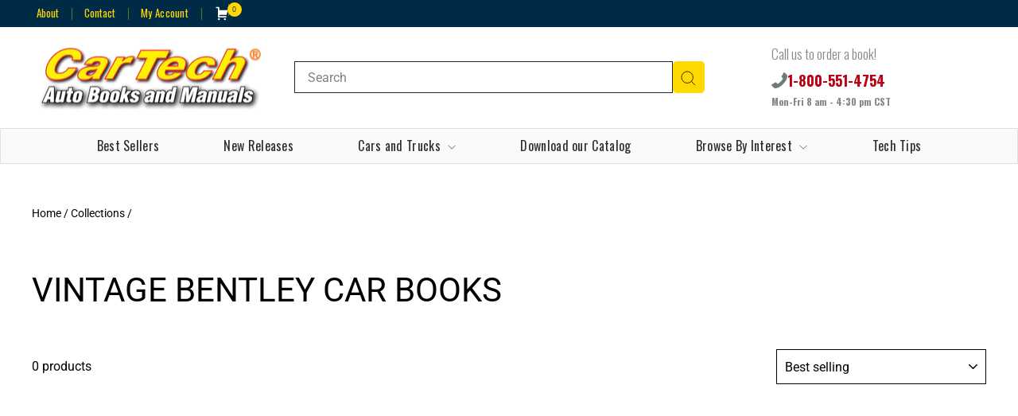

--- FILE ---
content_type: text/html; charset=utf-8
request_url: https://www.cartechbooks.com/apps/obviyo-block/data-obj?collection=bentley
body_size: -53
content:
{
  "version": "1.0.0",
  "data": {
    "platform": "shopify",
    "siteId": null,
    "cu": "USD",
    "moneyFormat": "${{amount}}",
    "loc": "en",
    "page": {

      
        "cat": "Bentley"

      
        ,
        "catId": 203348803629
      
    }
    
      , "cat": {
        "id": 203348803629,
        "nm": "Bentley",
        "apc": 0,
        "pub": "2020-09-17 08:51:48 CDT",
        "pc": 0,
        "url": "\/collections\/bentley",
        "img": null,
        "cType": null,
        "cVendor": null,
        "dSort": "best-selling",
        "sort": "",
        "sortOptions": [
            "manual"
,
            "best-selling"
,
            "title-ascending"
,
            "title-descending"
,
            "price-ascending"
,
            "price-descending"
,
            "created-ascending"
,
            "created-descending"
],
        "aTags": [],
        "tags": [],
        "types": [
            ""
],
        "filters": [],
        "vendors": [
            "CarTechBooks"
]
      }
    
, "cart": {
        "tt": 0.0,
        "qt": 0,
        "cu": "USD",
        "li": []
      }}
}

--- FILE ---
content_type: text/css
request_url: https://www.cartechbooks.com/cdn/shop/t/16/assets/custom.css?v=70947144784252245831738217142
body_size: 1183
content:
@import"https://fonts.googleapis.com/css2?family=Oswald:wght@300;400;700&display=swap";.h5,.h6,h5,h6{letter-spacing:.05em}.hero__title{font-family:korolev-compressed}.inline-list.toolbar__menu a{font-family:Oswald;color:#fed900;font-size:13px;padding:5px 16px;position:relative;display:flex;align-items:center;justify-content:center;height:100%}.cart-link{display:flex}.toolbar{background:#002b47;border-bottom:1px solid rgba(0,0,0,0)}.inline-list.toolbar__menu{display:flex;justify-content:end}.toolbar ul li+li :before{content:"";position:absolute;top:50%;width:1px;border-right:1px solid #fed900;height:15px;margin-top:-7px;left:0;opacity:.4}.cart-link:before{content:none!important}[data-icon=cart] .cart-link__bubble--visible{width:18px;position:absolute;color:#30435c;right:-15px;top:-4px;line-height:16px;text-align:center;font-size:9px;font-weight:400;font-family:sans-serif;height:18px;background:#ffd900;border-radius:50%;display:block;border:1px solid transparent}.cart-link svg{width:20px;fill:#fff}.search-desktop{width:50%}input#Search{border:1px solid #282626;height:40px;max-width:82%}.search__input-wrap{display:flex;align-items:center;justify-content:start}.btn--search{position:unset;background:#ffd900;width:40px;height:40px;border-radius:5px;transform:unset}.site-nav__link{letter-spacing:.3px}.megamenu .site-nav__dropdown-link,.megamenu .site-nav__dropdown-link:not(.site-nav__dropdown-link--top-level){font-family:Oswald;font-size:16px}.text-center .megamenu .grid{text-align:left;max-width:1200px;margin:0 auto}.cars-and-trucks .subsubmenu{display:flex;flex-wrap:wrap;width:100%}.cars-and-trucks .subsubmenu div{width:20%}.cars-and-trucks .site-nav__dropdown .grid__item{width:100%}.collection__description>h1{margin:0}[data-type_product_capitalize=true] .collection-item__title span{font-size:20px;text-transform:initial;letter-spacing:.05em;line-height:1.5;font-weight:700;margin:14px 0;display:inline-block}.collection-grid{text-align:center}.btn,.rte .btn,.shopify-payment-button .shopify-payment-button__button--unbranded{font-size:max(calc(var(--typeBaseSize)),12px);letter-spacing:.05em;min-width:134px;padding:8px 14px}[data-type_product_capitalize=true] .grid-product__title{font-size:16px;letter-spacing:.05em;text-transform:inherit;line-height:1.5}.grid-product__price{color:var(--colorPrice);font-size:20px;margin-top:5px}.site-footer .footer__title{color:#fed900;font-size:22px;text-transform:inherit;letter-spacing:normal;margin-bottom:12px}.site-footer .footer__collapsible{font-size:calc(var(--typeBaseSize)*.95)}.site-footer{padding-bottom:0;padding-top:40px}.footer-copyright{font-size:16px;text-align:left;background:#000;padding:8px 40px;color:#fff;margin-top:40px}.footer-copyright a{color:#fff}.subheading{letter-spacing:.1em;text-transform:inherit}.shopify-section .rte .enlarge-text{font-size:unset}.feature-row__text .btn{margin-top:30px}.site-nav--has-dropdown{z-index:3}#predictive-search .image-element{opacity:1}.slick-track .grid__item{clear:unset!important}.collection-sku{margin:2px 0;display:inline-block;color:#414141;font-size:16px;width:100%}.image-wrap{background:transparent!important}.footer-custom-phone{display:flex;gap:10px;font-size:22px;font-weight:700;align-items:center}.footer-custom-phone img{width:22px}.footer-custom-time{color:#fed900}.h2.product-single__title{text-transform:inherit}.product__price{line-height:normal;margin:0;font-size:30px;color:#b12427;font-weight:600}.product-block .product__policies{display:none}.product-block.product-block--price{margin-bottom:0}.label,label:not(.variant__button-label):not(.text-label){font-size:1em;letter-spacing:.05em;text-transform:inherit}.product-block{margin-bottom:15px}.js-qty__adjust{background:#dddcdc}.js-qty__wrapper{max-width:110px}.js-qty__num{border-color:#dddcdc!important}#SI_trigger{width:100%!important}.add-to-cart{background:#18b800}.checkout-img{margin-top:20px}.comingsoon{line-height:normal;margin:0;font-size:30px;color:#b12427;font-weight:600}.grid-product__meta{text-align:center}.comingsooncol{color:#b12427}.spr-header-title{font-size:25px}.grid-product__tag.grid-product__tag--sold-out{display:none}body .slick-track .quick-product__btn{display:none!important}.template-page.contact .page-content{padding-bottom:0!important}.template-page.contact .section-header{margin:0}.form-vertical input,.form-vertical select,.form-vertical textarea{display:block;margin-bottom:20px}@media only screen and (min-width: 1050px){.feature-row{margin:0}}@media only screen and (min-width: 769px){.product-recommendations-placeholder .grid{flex-direction:row!important;justify-content:flex-start!important;flex-wrap:nowrap!important;overflow-x:scroll!important;display:flex}.product-recommendations-placeholder .grid__item{min-width:25%}.feature-row-wrapper .feature-row__text{flex:0 1 50%!important;min-width:50%!important}.header-item.header-item--icons,.header-item.header-item--left.header-item--navigation{display:none}.site-navigation-box{background:#fafafa;border:1px solid #e1e1e1;font-family:Oswald}.site-header{padding:0}.site-nav.site-navigation.small--hide{max-width:1500px;display:flex;margin:0 auto;justify-content:space-around;padding:0 40px}.header-item.header-item--logo{margin-left:0!important}.footer__item-padding{padding-right:12px}.h2.product-single__title{font-size:34px;line-height:36px}}@media only screen and (max-width: 768px){.header-contact,.js-search-header{display:none}.cart-link svg{fill:#000}.search-desktop{display:none}.search-mobile{display:block!important;margin-top:10px}.header-item.header-item--icons{padding-right:20px}.search-mobile #Search{max-width:100%}.mobile-nav__faux-link,.mobile-nav__link,.mobile-nav__toggle .faux-button,.mobile-nav__toggle button{padding:12px var(--drawer-gutter)}.mobile-nav__link--button,.mobile-nav__link{font-size:16px}.mobile-nav__item.mobile-nav__item--secondary{margin:0!important}.drawer__scrollable .header-contact{display:flex;width:100%;justify-content:center;padding:20px 0;font-family:unset}.drawer__scrollable .header-contact .contact p strong{color:#000;font-size:16px;font-weight:700;font-weight:400}.drawer__scrollable .header-contact .contact p.hsit{color:#343434}.drawer__scrollable .header-contact .contact{display:flex;flex-direction:column;gap:6px}.h2.product-single__title{font-size:25px}.product-tab-desktop{display:none!important}.product-tab-mobile{display:block!important}[data-type_product_capitalize=true] .grid-product__title,.collection-sku,.btn,.rte .btn,.shopify-payment-button .shopify-payment-button__button--unbranded{font-size:14px}.grid-overflow-wrapper .grid-product__price,.grid-overflow-wrapper .grid__item{font-size:16px}#shopify-section-template--24050477957419__slideshow{display:none}}
/*# sourceMappingURL=/cdn/shop/t/16/assets/custom.css.map?v=70947144784252245831738217142 */


--- FILE ---
content_type: text/css
request_url: https://cdn.obviyo.net/lib/hyper/obv-components.css
body_size: 5487
content:
@charset "UTF-8";.obv-p-box-container{position:fixed;left:5px;top:5px;z-index:1000000000;border:none;height:48px;width:300px}.obv-p-box-container .obv-p-box{display:block;position:relative;padding:5px 10px 10px;border:2px solid grey;margin:5px 0;font-size:14px;background:#2c3e50;color:#e5e5e5!important;width:300px;max-width:80vw}.obv-p-box-container .obv-p-box .obv-p-toolbar{position:absolute;top:2px;right:8px}.obv-p-box-container .obv-p-box .obv-p-toolbar i{padding:2px 5px;color:#ccc;text-align:center;opacity:.7}.obv-p-box-container .obv-p-box .obv-p-toolbar i:hover{cursor:pointer;opacity:1}.obv-p-box-container .obv-p-box *{color:#e5e5e5!important}.obvHyperSection__root:empty{display:block!important;overflow:hidden!important;box-sizing:border-box!important;height:0!important;margin:0!important;padding:0!important;border:0!important;box-shadow:none!important;outline:none!important}:root{--obv-card-background: transparent}.obvCard{background:var(--obv-card-background);position:relative}:root{--obvHoverContainer-transition-speed: .5s}.obvProductCard{display:flex;font-size:.875em}.obvProductCard a{text-decoration:none;color:inherit}.obvProductCard p{margin:5px 0;height:2.5em}a.obvProductCard{text-decoration:none;color:inherit}.obvProductCard:not(.obvProductListCard){flex-direction:column}.obvProductCard:not(.obvProductListCard)>:not(:first-child){margin-top:2px}.obvProductCard:not(.obvProductListCard).ghost :not(:first-child){margin-top:8px}.obvProductCard:not(.obvProductListCard).ghost :nth-child(1){height:200px}.obvProductCard:not(.obvProductListCard).ghost :nth-child(2){height:2em}.obvProductCard:not(.obvProductListCard).ghost :nth-child(3){height:1em}.obvHoverContainer{position:relative}.obvHoverContainer>*{transition:opacity var(--obvHoverContainer-transition-speed),visibility var(--obvHoverContainer-transition-speed)}.obvHoverContainer>:first-child{position:relative;opacity:1}.obvHoverContainer>:not(:first-child){position:absolute;top:0;left:0;right:0;visibility:hidden;opacity:0}.obvHoverContainer.obvHoverContainer--isHover>:first-child{visibility:hidden;opacity:0}.obvHoverContainer.obvHoverContainer--isHover>:not(:first-child){visibility:visible;opacity:1}.obvCard--isPreview{overflow:hidden}.obvCard--isPreview:before{content:"SAMPLE";text-align:center;position:absolute;left:-20%;width:140%;top:50%;background:rgba(255,255,255,.8);transform:rotate(-20deg) translateY(-50%);-webkit-user-select:none;-moz-user-select:-moz-none;-ms-user-select:none;user-select:none;z-index:1;pointer-events:none;border-top:1px solid #777;border-bottom:1px solid #777}.obvProductListCard.obvCard--isPreview:before{width:auto;min-width:30%;left:20px;transform:rotate(-15deg) translateY(-50%)}.obvProductPriceContainer{display:flex;align-items:center;margin-left:-10px}.obvProductPriceContainer>*{margin-left:10px}.obvProductPriceContainer--reverse{flex-direction:row-reverse}.obvProductComparePrice{text-decoration:line-through}.obvProductPrice--isSale{color:#dc1313}select.obvProductSelect{width:100%;padding:5px;border-radius:0;outline:none}.obvProductOptionDropdownSelector,.obvProductVariantDropdownSelector{margin:5px 5px 5px 0}.obvDropdownSelector{min-width:50%;max-width:100%;padding:5px}.obvProductRating{min-height:1em;display:inline-flex;align-items:flex-end}.obvProductRating>:not(:first-child){margin-left:2px}.obvProductRating__count{font-size:.8em}.obvProductCTAButton button{width:50%;border:1px solid #444;background:transparent;margin-top:2px;padding:5px;cursor:pointer}.obvRadioGroup{display:flex}.CityColorSwatch{width:16px;height:16px;border-radius:50%;margin-right:.75rem;display:block;border:#ccc 1px solid}.CityColorSwatch:last-of-type{margin-right:0}.CityColorSwatch.obvRadioGroup--selected{border-color:#000}.obvBasicSwatch{padding:5px 10px;border:#ccc 1px solid;margin-top:5px;margin-bottom:5px;margin-right:.75rem}.obvBasicSwatch:last-of-type{margin-right:0}.obvBasicSwatch.obvRadioGroup--selected{border-color:#000}.obvProductCheckboxSelector__input[type=checkbox]{width:1.5rem;height:1.5rem}.obvProductListCard{flex-direction:row}.obvProductListCard>:not(:first-child){margin-left:1em}.obvProductListCard{cursor:default}.obvProductDetailSelector{display:flex;flex-direction:row;gap:1rem;align-items:center}.obvProductListCard__image{flex:none}.obvProductListCard__image--small{height:75px;width:75px}.obvProductListCard__image--medium,.obvProductListCard__image--auto{height:100px;width:100px}.obvMedia__size--sm .obvProductListCard__image--auto,.obvMedia__size--xs .obvProductListCard__image--auto{height:75px;width:75px}.obvProductListCard--subline{padding-left:48px}.obvMedia__size--xs .obvProductListCard--subline{padding-left:16px}.obvMedia__size--xs .obvProductListCard--subline .obvProductDetailSelector{margin-left:8px;gap:8px}.obvMedia__size--xs .obvProductListCard--subline .obvDropdownSelector{font-size:1em!important}.obvProductListCard--current .obvProductTitle{font-weight:700}.obvProductListCard--current-readonly{padding-left:10px;padding-bottom:10px;border-bottom:solid 1px #b7b7bf}.obvProductListCard--current-unavailable{display:none}.obvProductListCard--upsell{padding-left:10px;padding-bottom:10px;margin-bottom:10px}.obvProductListCard--click-to-product .obvProductTitle{cursor:pointer}.obvProductListCard--click-to-product .obvProductTitle:hover{text-decoration:underline}.obvProductListCard--click-to-product .obvProductListCard__image{cursor:pointer}.obvProductListCard--singleLine{align-items:center}.obvProductDetailView__back{color:inherit;text-decoration:none;display:block;margin:-2px 2px 5px}.obvProductImageWithThumbnails{display:flex;flex-direction:column;cursor:default}.obvProductImageWithThumbnailsSlider .obvNavButton{height:25px;width:25px;padding:0}.obvProductImageGrid__imageWrapper--click-to-product{cursor:pointer}.obvProductCardNative:not(:empty){min-height:1px}.obvProductCard.obvProductCardHorizontal{display:flex;flex-direction:row;align-items:center;justify-content:space-between;font-size:1em}.obvProductCardHorizontal__description{display:flex;flex-direction:column;flex-grow:1;min-width:0;padding-left:1em}.obvProductCardHorizontal__thumbnail{flex-shrink:0;width:4.6em}.obvProductCardHorizontal__action{flex-shrink:0}.product__description .obvDropdownSelector{border:revert;-webkit-appearance:revert;-moz-appearance:revert;appearance:revert}@keyframes skeletonFadeInOut{0%{background-color:#eee}50%{background-color:#f8f8f8}to{background-color:#eee}}.ghost{animation-name:skeletonFadeInOut;animation-duration:2s;animation-iteration-count:infinite}.obvUtil__textAlign--left{text-align:left}.obvUtil__textAlign--center{text-align:center}.obvUtil__textAlign--right{text-align:right}.obvUtil__flex--left{flex-direction:column}.obvUtil__flex--center{flex-direction:column;align-items:center}.obvUtil__flex--right{flex-direction:column;align-items:flex-end}.obvAspectRatio>*{box-sizing:border-box}.obvBanner{position:relative;margin-top:auto;margin-bottom:auto}.obvBannerOverlay{position:absolute;margin-bottom:2.5rem;bottom:0;width:100%;text-align:center;color:#fff}.obvBanner img{width:100%}.obvBannerTitle{font-size:2rem;font-weight:700;letter-spacing:.125rem}.obvBannerLink{display:inline-block;text-decoration:none;background-color:#fff;width:auto;border-radius:3.125rem;color:#000;padding:.5rem;font-weight:700;font-style:italic;min-width:12.875rem;transition:all .2s ease-in-out}.obvBannerLink:hover{background-color:#000;color:#fff}:root{--obvButton_borderRadius: 0}.obvButton{padding:.5em 1em;border:none;border-radius:var(--obvButton_borderRadius);cursor:pointer}.obvActionButton{cursor:pointer}.obvModalActionButton,.obvUpsellActionButton{min-width:150px;height:35px;background:#000;color:#fff;font-weight:700;margin-top:2px;padding:5px;cursor:pointer}.obvButtonBar{display:flex;align-items:center}.obvButtonBar>*{margin-right:6px}.obvButtonBar__right{display:flex;align-items:center;justify-content:flex-end}.obvButtonBar__right>*{margin-left:6px}@keyframes obvScaleSlideBottom{0%{transform:translateY(50%) scale(0)}to{transform:translateY(0) scale(1)}}@keyframes obvSlideFromLeft{0%{transform:translate(-80%)}to{transform:translate(0)}}@keyframes obvSlideFromRight{0%{transform:translate(80%)}to{transform:translate(0)}}@keyframes obvSlideFromBottom{0%{position:fixed;transform:translateY(40%)}to{position:fixed;transform:translateY(0)}}@keyframes obvSlideContent{0%{max-height:100vh}to{max-height:100vh}}.obvAnimation__scaleSlideBottom{animation:.3s cubic-bezier(.4,0,.2,1) obvScaleSlideBottom}.obvAnimation__slideFromLeft{animation:.3s cubic-bezier(.4,0,.2,1) obvSlideFromLeft}.obvAnimation__slideFromLeft .obvModal__content{animation:.3s cubic-bezier(.4,0,.2,1) obvSlideContent}.obvAnimation__slideFromRight{animation:.3s cubic-bezier(.4,0,.2,1) obvSlideFromRight}.obvAnimation__slideFromRight .obvModal__content{animation:.3s cubic-bezier(.4,0,.2,1) obvSlideContent}.obvAnimation__slideFromBottom{animation:.3s cubic-bezier(.4,0,.2,1) obvSlideFromBottom}.obvAnimation__slideFromBottom .obvModal__content{animation:.3s cubic-bezier(.4,0,.2,1) obvSlideContent}.obvModal{position:fixed;top:0;left:0;bottom:0;right:0;background:rgba(0,0,0,.5);overflow-x:hidden;overflow-y:auto;overflow-y:overlay;z-index:1050}.obvModal__dialog{position:relative;display:flex;align-items:center;box-sizing:border-box;width:100vw;max-width:600px;min-height:calc(100% - 3.5rem);margin:1.75rem auto;pointer-events:none}.obvModal__dialog.obvMedia__size--xs{margin:0;min-height:calc(100% - 1rem);max-width:none}.obvModal__dialog.obvDrawerLeft{margin:0 auto 0 0;min-height:100%}.obvModal__dialog.obvDrawerRight{margin:0 0 0 auto;min-height:100%}.obvModal__dialog.obvDrawerBottom{flex-direction:column;justify-content:flex-end;margin:auto 0 0;height:100%;width:100%;min-height:unset;max-width:100%;min-width:100%}.obvModal__content{position:relative;display:flex;flex-direction:column;box-sizing:border-box;width:100%;overflow-x:hidden;padding:2rem;background-color:var(--obv-bg-color, white);pointer-events:auto}.obvModal__dialog--lg{max-width:1000px}.obvModal__dialog--fullWidth{max-width:100vw;box-sizing:border-box}.obvModal__dialog--fullScreen{max-width:100vw;margin:0;height:100%;box-sizing:border-box}.obvModal__content--fullScreen{height:100%}.obvModal__header{padding:1rem}.obvModal__body{position:relative;flex:1 1 auto;padding:1rem}.obvModal__close{position:absolute;line-height:initial;top:.5em;right:.5em;font-weight:700;font-size:1.2em;padding:0 .4em;cursor:pointer;z-index:1}.obvDrawer__handle{background:transparent;position:fixed;min-width:100px;pointer-events:none;top:50%;transform:translateY(-50%);z-index:10000}.obvDrawer__handle.obvBlockLayout{background:transparent}.obvDrawer__handle.obvDrawerLeft{left:0}.obvDrawer__handle.obvDrawerRight{right:0}.obvDrawer__handle.obvDrawerTop{top:0;left:50%;transform:translate(-50%)}.obvDrawer__handle.obvDrawerBottom{bottom:0;top:unset;left:50%;transform:translate(-50%)}.obvDrawer__handleWrapper.obvDrawerRight{position:absolute}.obvDrawer__handleWrapper.obvDrawerBottom{position:relative;order:-1}.obvDrawer__handle--open.obvDrawerLeft{right:unset;left:unset}.obvDrawer__handle--open.obvDrawerRight{right:unset;left:unset;transform:translate(-100%,-50%)}.obvDrawer__handle--open.obvDrawerBottom{top:unset;bottom:unset;position:relative}.obvDrawer__handleContent{display:flex;justify-content:center;align-items:center;padding:.6em 2em;background:#000;color:#fff;font-weight:700;white-space:nowrap;pointer-events:auto;cursor:pointer}.obvDrawer__handleContent.obvDrawerLeft{transform-origin:center left;transform:rotate(90deg) translate(-50%,-50%);border-top-right-radius:10px;border-top-left-radius:10px}.obvDrawer__handleContent.obvDrawerRight{transform-origin:center right;transform:rotate(-90deg) translate(50%,-50%);border-top-left-radius:10px;border-top-right-radius:10px}.obvDrawer__handleContent.obvDrawerRight--tb{transform-origin:center right;transform:rotate(90deg) translate(50%,50%);border-bottom-left-radius:10px;border-bottom-right-radius:10px}.obvDrawer__handleContent.obvDrawerBottom{border-top-left-radius:10px;border-top-right-radius:10px}@media (max-width: 480px){.obvDrawerBottom.obvDrawer__handleWrapper,.obvDrawerBottom .obvDrawer__handle{width:100%}}.obvDrawer__arrow{margin-left:.5em}.obvDrawer__modal .obvModal__close{display:none}.obvDrawer__modal .obvModal__dialog.obvDrawerLeft{padding-right:2.5em}.obvDrawer__modal .obvModal__dialog.obvDrawerRight{padding-left:2.5em}.obvDrawer__modal .obvModal__dialog.obvDrawerBottom{padding-top:2.5em}.obvDrawer__content{padding:1rem 2rem}.obvModalActions{display:flex;align-items:center;justify-content:flex-end;margin-top:8px;padding-top:8px;border-top:solid 1px #b7b7bf}.obvModalActions>:first-child{margin-right:10px}.obv-rotate-circle{animation:rotate 2s linear infinite;z-index:2;position:absolute;top:50%;left:50%;margin:-25px 0 0 -25px;width:50px;height:50px}.obv-rotate-circle .path{stroke:#93bfec;stroke-linecap:round;animation:dash 1.5s ease-in-out infinite}@keyframes rotate{to{transform:rotate(360deg)}}@keyframes dash{0%{stroke-dasharray:1,150;stroke-dashoffset:0}50%{stroke-dasharray:90,150;stroke-dashoffset:-35}to{stroke-dasharray:90,150;stroke-dashoffset:-124}}.obvCurrentProductCard{align-items:center}.obvSlider{position:relative;display:block;overflow:hidden}.obvSlider__viewport{overflow:hidden}.obvSlider__slide:empty{display:none}:root{--obvNavButton-width: 4rem;--obvNavButton-padding: .75rem;--obvNavButton-opacity--disabled: .3;--obvNavButton-opacity--enabled: .9;--obvNavButton-opacity--enabled-hover: 1;--obvNavButton-color: black;--obvNavButton-outset-padding: 2px}.obvSlider__navLocation--outset{padding:0 var(--obvNavButton-width)}.obvNavButton{position:absolute;top:50%;transform:translateY(-50%);justify-content:center;align-items:center;width:var(--obvNavButton-width);height:var(--obvNavButton-width);padding:var(--obvNavButton-padding);background:#fff;fill:var(--obvNavButton-color);color:var(--obvNavButton-color);opacity:var(--obvNavButton-opacity--enabled)}.obvNavButton:enabled:hover{opacity:var(--obvNavButton-opacity--enabled-hover)}.obvNavButton{outline:0;border:0;touch-action:manipulation;cursor:pointer}.obvNavButton:disabled{cursor:default;opacity:var(--obvNavButton-opacity--disabled)}.obvNavButton__svg{width:100%;height:100%}.obvNavButton--prev{left:0}.obvNavButton--next{right:0}.obvSlider__navOnHover .obvNavButton{visibility:hidden;opacity:0}@media (hover: hover){.obvSlider__navOnHover:hover .obvNavButton{visibility:visible}.obvSlider__navOnHover:hover .obvNavButton:enabled{opacity:var(--obvNavButton-opacity--enabled)}.obvSlider__navOnHover:hover .obvNavButton:enabled:hover{opacity:var(--obvNavButton-opacity--enabled-hover)}.obvSlider__navOnHover:hover .obvNavButton:disabled{opacity:var(--obvNavButton-opacity--disabled)}}.obvSlider__navStyle--arrows .obvNavButton{background:transparent}.obvSlider__navStyle--rectArrows .obvNavButton{box-shadow:0 1px 3px #888;height:calc(var(--obvNavButton-width) * 2)}.obvSlider__navStyle--rectArrows:not(.obvSlider__navLocation--outset) .obvNavButton--prev{border-radius:0 3px 3px 0;left:-2px;-webkit-clip-path:inset(-2px -2px -2px 1px);clip-path:inset(-2px -2px -2px 1px)}.obvSlider__navStyle--rectArrows:not(.obvSlider__navLocation--outset) .obvNavButton--next{border-radius:3px 0 0 3px;right:-2px;-webkit-clip-path:inset(-2px 1px -2px -2px);clip-path:inset(-2px 1px -2px -2px)}.obvSlider__navStyle--rectArrows.obvSlider__navLocation--outset .obvNavButton--prev{border-radius:3px 0 0 3px;left:1px;-webkit-clip-path:inset(-2px 1px -2px -2px);clip-path:inset(-2px 1px -2px -2px)}.obvSlider__navStyle--rectArrows.obvSlider__navLocation--outset .obvNavButton--next{border-radius:0 3px 3px 0;right:1px;-webkit-clip-path:inset(-2px -2px -2px 1px);clip-path:inset(-2px -2px -2px 1px)}.obvSlider__navStyle--squareArrows .obvNavButton{border-radius:8px;border:1px solid #D5D9D9;box-shadow:0 2px 5px rgba(213,217,217,.5)}.obvSlider__navStyle--squareArrows:not(.obvSlider__navLocation--outset) .obvNavButton--prev{left:1px}.obvSlider__navStyle--squareArrows:not(.obvSlider__navLocation--outset) .obvNavButton--next{right:1px}.obvSlider__navStyle--squareArrows.obvSlider__navLocation--outset .obvNavButton{width:calc(var(--obvNavButton-width) - var(--obvNavButton-outset-padding));height:calc(var(--obvNavButton-width) - var(--obvNavButton-outset-padding))}.obvSlider__navStyle--circArrows .obvNavButton{border-radius:var(--obvNavButton-width);border:1px solid #D5D9D9;box-shadow:0 2px 5px rgba(213,217,217,.5)}.obvSlider__navStyle--circArrows:not(.obvSlider__navLocation--outset) .obvNavButton--prev{left:1px}.obvSlider__navStyle--circArrows:not(.obvSlider__navLocation--outset) .obvNavButton--next{right:1px}.obvSlider__navStyle--circArrows.obvSlider__navLocation--outset .obvNavButton{width:calc(var(--obvNavButton-width) - var(--obvNavButton-outset-padding));height:calc(var(--obvNavButton-width) - var(--obvNavButton-outset-padding))}.obvGrid__showMore{display:flex;justify-content:center;cursor:pointer;grid-column:1/-1;margin:1em 0 .5em}.obvGrid__subtitle{margin-left:10px}@media (min-width: 1000px){.obvGrid__constrained{max-height:300px;overflow:hidden}.obvGrid__constrained:hover{overflow-y:auto}}.obvResponsiveSplitGrid{display:grid;grid-template-columns:repeat(auto-fit,minmax(260px,1fr));grid-gap:1em}:root{--obvRatingStar-color: orange}.obvStarRating__container{position:relative;display:inline-flex;align-items:center}.obvStarRating__star{display:flex;color:var(--obvRatingStar-color);fill:var(--obvRatingStar-color)}.obvStarRating__overlay{position:absolute;top:0;right:0;bottom:0;z-index:1;background-color:#000;opacity:.7}@supports (mix-blend-mode: color){.obvStarRating__overlay{opacity:unset;mix-blend-mode:color}}.obvDiscountCard{display:flex;flex-direction:column;height:150px;font-size:.875em}.obvDiscountCard>:not(:first-child){margin-top:2px}.obvDiscountCard.ghost :not(:first-child){margin-top:8px}.obvDiscountCard.ghost :nth-child(1){height:200px}.obvDiscountCard.ghost :nth-child(2){height:2em}.obvDiscountCard.ghost :nth-child(3){height:1em}.obvDiscountCard p{margin:5px 0;height:2.5em}.obvDiscountTitle{font-weight:700;font-size:1.2em}.obvDiscountCode{display:flex;flex-grow:1;align-items:end}.obvDiscountCodeInput{cursor:text;width:75%;height:25px}.obvDiscountCodeButton{background-color:#000;color:#fff;padding-left:10px;padding-right:10px;cursor:pointer;height:30px;font-weight:700;display:flex;border-top-right-radius:8%;border-bottom-right-radius:8%}.obvDiscountCodeText{margin:auto}.obvDiscountDetailsLink{text-decoration:none;color:#00f;cursor:pointer}.obvDiscountDetailCardHeader{display:flex;margin-bottom:10px}.obvDiscountDetailCardTitle{flex:1;font-weight:700;padding-top:3px}.obvDiscountDetailCard__close{display:block;flex:1;text-align:right;color:#000;text-decoration:none;cursor:pointer}.obvPromoCard{display:flex;justify-content:space-between;flex-direction:column;height:100%;font-size:.875em}.obvPromoCard>:not(:first-child){margin-top:2px}.obvPromoCard.ghost :not(:first-child){margin-top:8px}.obvPromoCard.ghost :nth-child(1){height:200px}.obvPromoCard.ghost :nth-child(2){height:2em}.obvPromoCard.ghost :nth-child(3){height:1em}.obvPromoCard p{margin:5px 0;height:2.5em}.obvPromoTitle{font-weight:700;font-size:1.2em;margin-bottom:5px}.obvPromoDetailsLink{text-decoration:none;color:#00f;cursor:pointer;font-size:.85em;margin-bottom:5px}.obvPromoContainer{display:flex;flex-direction:column;height:100%}.obvPromoDetailCardHeader{display:flex;margin-bottom:10px}.obvPromoDetailCardTitle{flex:1;font-weight:700;padding-top:3px}.obvPromoDetailCard__close{display:block;flex:1;text-align:right;color:#000;text-decoration:none;cursor:pointer}.obvPromoImageContainer{height:150px;margin-bottom:5px;overflow:hidden}.obvPromoImageLink{cursor:pointer;text-decoration:none}.obvPromoCode{display:flex}.obvPromoCodeInput{cursor:text;padding-top:0;padding-bottom:0;width:75%}.obvPromoCodeButton{width:25%;text-align:center;background-color:#000;color:#fff;padding:8px 10px;cursor:pointer;font-weight:700;border-top-right-radius:5px;border-bottom-right-radius:5px}.obvPromoCodeButton:hover{color:#fff}.obvPromoCodeText{margin:auto}.obvPromoCTAButton{background-color:#000;color:#fff;text-align:center;text-decoration:none;padding:8px 10px;cursor:pointer;font-weight:700;border-radius:5px}.obvPromoCTAButton:hover{color:#fff}.obvAutoPromoImageContainer{height:150px;margin-bottom:5px;background-color:#344c4c;text-align:center;display:flex;flex-direction:column;justify-content:center}.obvAutoPromoImageOfferType{color:#fff;font-weight:700;font-size:1.1em}.obvAutoPromoImageValue{color:#fda045;font-weight:700;text-align:center;font-size:3em;line-height:1}.obvAutoPromoImageQualifier{color:#fff;font-weight:700;font-size:1.1em}.obvPromoContentContainer{display:flex;justify-content:space-between;flex-direction:column;height:100%}.obvPromoDetails{flex:1;display:flex;justify-content:flex-end;flex-direction:column}.obvProductListLayout{margin:1em 0}.obvProductListLayoutSummary--top .obvProductListSummary{margin-bottom:1.5em}.obvProductListLayoutSummary--bottom .obvProductListSummary{margin-top:1.5em}.obvProductListSummary{display:flex;flex-direction:row;align-items:center;flex-wrap:wrap;gap:.5em 1em}.obvProductListSummary__line{display:flex;flex-direction:row;align-items:center;justify-content:flex-end;flex-wrap:wrap;gap:1em}.obvEditor__ButtonGroup{display:inline-flex;min-height:1.6em;overflow:hidden;background:transparent}.obvEditor__ButtonGroup>*{display:inline-flex;align-items:center;border-radius:0;border:1px solid #e4e4e4;padding:3px 8px}.obvEditor__ButtonGroup>*:hover{cursor:pointer}.obvEditor__ButtonGroup>:first-child{border-top-left-radius:5px;border-bottom-left-radius:5px}.obvEditor__ButtonGroup>:last-child{border-top-right-radius:5px;border-bottom-right-radius:5px}.obvEditor__ButtonGroup>:not(:first-child){border-left:none}.ButtonGroup__button{background:var(--obv-bg-color)}.ButtonGroup__button.ButtonGroup__button--selected{background:var(--obv-bg-color-select);cursor:default}.ButtonGroup__button[disabled],.ButtonGroup__button:disabled{pointer-events:none;opacity:.5}button.ButtonGroup__button{background:transparent;font-size:initial}.obvEditor__ButtonGroup.obvEditor__ButtonToggleGroup{background:var(--obv-bg-color-select);border-radius:3px;display:flex;padding:4px}.obvEditor__ButtonGroup.obvEditor__ButtonToggleGroup .ButtonGroup__button{border:none;background:none;font-size:.7em;border-radius:3px;padding:3px 6px}.obvEditor__ButtonGroup.obvEditor__ButtonToggleGroup .ButtonGroup__button.ButtonGroup__button--selected{font-weight:600;background:var(--obv-bg-color)}.obvReactSelect__menu{background-color:var(--obv-bg-color)}.obvReactSelect__option--is-focused{position:relative}.obvReactSelect__option--is-focused:before{content:" ";position:absolute;top:0;bottom:0;left:0;right:0;z-index:-1;background-color:var(--obv-bg-color-select);opacity:.5}.obvReactSelect__option--is-selected{background-color:var(--obv-bg-color-select)}.obvInputSelectNative__wrapper{position:relative}.obvInputSelectNative__wrapper:after{content:"\25b2\a\25bc";white-space:pre-wrap;line-height:.875;font-size:.575em;opacity:.7;position:absolute;display:flex;align-items:center;top:0;right:6px;bottom:1px;pointer-events:none;z-index:1}.obvField__input-select{-webkit-appearance:none;-moz-appearance:none;appearance:none;line-height:2.2em;padding-right:20px}.obvTakeoverButton{text-decoration:none;display:flex;flex-direction:column;color:inherit;cursor:pointer;text-align:center}.obvTakeoverButtonIcon{font-size:60px;width:60px;height:60px;border:solid 1px gray;margin:auto;padding:10px;border-radius:50%;opacity:50%}.obvTakeoverButtonIcon--highlighted{opacity:100%;border:solid 2px gray}.obvTakeoverButtonImageWrapper{height:60px;width:60px;margin:auto}.obvTakeoverButtonImage{border-radius:50%;border:solid 1px gray;height:60px;width:60px;opacity:50%}.obvTakeoverButtonImage--highlighted{opacity:100%;border:solid 2px gray}.obvTakeoverButtonText{font-size:.8em;color:#000}.obvTakeoverLayout{display:grid;gap:2em;justify-items:center;margin-top:15px;margin-left:auto;margin-right:auto}.obvMedia__size--xs .obvTakeoverLayout{gap:1em;padding-left:10px;padding-right:10px}.obvTakeoverLayoutSection--highlighted{font-weight:700}.obvTakeoverContent{margin-top:30px;margin-bottom:30px;padding-left:15px;padding-right:15px;width:100%}.obvPromoGridLayout{display:flex;gap:10px}.obvPromoGridSummaryPane{line-height:1}.obvPromoGridSearchBar{outline:none;box-shadow:none}.obvPromoGridSummaryTable{margin-top:20px;padding-top:20px;border-top:1px solid gray}.obvPromoGridSummaryTableHeader{font-weight:700;margin-bottom:5px}.obvPromoGridSummaryTableRow{display:flex;justify-content:space-between}.obvPromoGridSummaryTableRowHeader{margin-left:5px;margin-top:5px}.obvPreviewEnhancementWrapper{position:absolute;top:0;right:0}.obvPreviewEnhancement{position:absolute;top:0;right:0;display:flex;gap:2px;z-index:100001;align-items:center;color:#222;font-size:1.3rem}.obvPreviewEnhancementStatusBadge{border-radius:50%;width:2rem;height:2rem;border:5px solid transparent}.obvPreviewEnhancementStatusBadge__live{background:#007f5f;border-color:#aee9d1}.obvPreviewEnhancementStatusBadge__staging{background:#bbb;border-color:#d8d8d8}.obvPreviewEnhancementStatusBadge__deactivated{background:#bb0;border-color:#f0f020}.obvPreviewEnhancementEditBadgeLink{text-decoration:none;border-radius:8px;padding:3px 6px;background:transparent;border:1px solid transparent;opacity:.7;transition:opacity .3s ease,border .3s ease,background .3s ease}.obvPreviewEnhancementEditBadgeLink:hover{opacity:1;background:#ddd;border:1px solid #ddd}.obvSelectedProductsCTAButton__button{min-height:35px;font-size:1.3rem;cursor:pointer}:root{--obvTransition-speed: .5s;--obvTransition-speed--hover: .3s}.obvProductImageGrid{display:flex;flex-direction:row;align-items:center;cursor:default}.obvProductImageGrid__imageWrapper{position:relative;width:50px;-webkit-animation:obvGrowIn .2s;animation:obvGrowIn .2s;animation-name:ub43vf6}@keyframes ub43vf6{0%{opacity:.1;width:0;height:0}80%{opacity:.2}to{opacity:.8}}.obvProductImageGrid__separator{padding:0 4px;-webkit-animation:obvFadeIn .6s;animation:obvFadeIn .6s;animation-name:ub43vfe}@keyframes ub43vfe{0%{opacity:.2}to{opacity:1}}.obvProductImageGrid__imageWrapper--small{width:75px}.obvProductImageGrid__imageWrapper--medium,.obvProductImageGrid__imageWrapper--auto{width:100px}.obvMedia__size--sm .obvProductImageGrid__imageWrapper--auto,.obvMedia__size--xs .obvProductImageGrid__imageWrapper--auto{width:75px}.obvProductImageGrid__imageWrapper.obvCard--isPreview:before{font-size:10px}.obvTotalPriceContainer{display:flex;align-items:center}.obvTotalPriceContainer>:not(:first-child){margin-left:10px}


--- FILE ---
content_type: text/javascript
request_url: https://www.cartechbooks.com/cdn/shop/t/16/assets/custom.js?v=124773683308240691361738130075
body_size: -126
content:
$(function(){$("body").on("click",".col-add-to-cart",function(){$(this).addClass(" btn--loading");var id=$(this).attr("data-vid"),$this=$(this),q=1,ajax={type:"POST",url:"/cart/add.js",data:"quantity="+q+"&id="+id,dataType:"json",success:function(n){$this.removeClass("btn--loading");var cart=new theme.CartDrawer;cart.init(),cart.open()},error:function(n,c){$this.removeClass("btn--loading"),console.log("fail")}};jQuery.ajax(ajax)}),$(".home-productlist .grid.grid--uniform").slick({dots:!1,infinite:!0,arrows:!0,speed:300,slidesToShow:4,slidesToScroll:4,responsive:[{breakpoint:1024,settings:{slidesToShow:3,slidesToScroll:3,infinite:!0,dots:!0}},{breakpoint:600,settings:{slidesToShow:2,slidesToScroll:2}},{breakpoint:480,settings:{slidesToShow:1,slidesToScroll:1}}]})}),equalheight=function(container){var currentTallest=0,currentRowStart=0,rowDivs=new Array,$el,topPosition=0;$(container).each(function(){$el=$(this),$($el).height("auto");var topPostion=$el.position().top;if(currentRowStart!=topPostion){for(var currentDiv=0;currentDiv<rowDivs.length;currentDiv++)rowDivs[currentDiv].height(currentTallest);rowDivs.length=0,currentRowStart=topPostion,currentTallest=$el.height(),rowDivs.push($el)}else rowDivs.push($el),currentTallest=currentTallest<$el.height()?$el.height():currentTallest;for(currentDiv=0;currentDiv<rowDivs.length;currentDiv++)rowDivs[currentDiv].height(currentTallest)})},$(document).ready(function(){equalheight(".grid__item .grid-product__title"),setTimeout(function(){equalheight(".grid__item .grid-product__title")},2e3),$(window).on("resize",function(){equalheight(".grid__item .grid-product__title")})});
//# sourceMappingURL=/cdn/shop/t/16/assets/custom.js.map?v=124773683308240691361738130075


--- FILE ---
content_type: application/javascript
request_url: https://prod1.accumen.ahw2m.net/cartech/assets/js/acuman.js?shop=cartechbooks.myshopify.com
body_size: 514
content:
(function(){
var loadScript_acuman = function(url, callback){
  var script = document.createElement("script");
  script.type = "text/javascript";
  // If the browser is Internet Explorer.
  if (script.readyState){ 
    script.onreadystatechange = function(){
      if (script.readyState == "loaded" || script.readyState == "complete"){
        script.onreadystatechange = null;
        callback();
      }
    };
  // For any other browser.
  } else {
    script.onload = function(){
      callback();
    };
  }
  script.src = url;
  document.getElementsByTagName("head")[0].appendChild(script);    
};


var myAppJavaScript_acuman = function($){
	

var app_url_acuman= "https://prod1.accumen.ahw2m.net/cartech/",
    shop_url_acuman = Shopify.shop;

if (typeof $ != 'undefined') {
function appendStyle(filepath) {
    if ($('head link[href="' + filepath + '"]').length > 0)
        return;

    var ele = document.createElement('link');
    ele.setAttribute("type", "text/css");
    ele.setAttribute("rel", "Stylesheet");
    ele.setAttribute("href", filepath);
    $('head').append(ele);
}
appendStyle(app_url_acuman + 'assets/css/custom_acuman.css');

var parts = window.location.href.split('/');
    var part1_acuman=parts.pop();
	var part2_acuman=parts[parts.length - 1];
    if(part1_acuman==''){
       var part1_acuman=parts[parts.length - 1];
	   var part2_acuman=parts[parts.length - 2];
    }
	
	if(part2_acuman=='products'){
		var pid_acuman='';
		$.getJSON(window.location.href, function(result) {
        pid_acuman = result.product.id;
       
    }).done(function() {
		
		var url        = window.location.href;
        if(pid_acuman!=''){
			
			 $.ajax({
                    type: 'POST',
                    url: app_url_acuman + "front/contributor",
                    data: {shop_url_acuman: shop_url_acuman, pid_acuman: pid_acuman},
                    success: function (data) {
					if($('.contributor_info').length){
						$('.contributor_info').html(data);
					}
					},
				});
				
			
		}
		});
		
	}

}

};


if ((typeof jQuery === 'undefined') || (parseFloat(jQuery.fn.jquery) < 1.7)) {
  loadScript_acuman('//ajax.googleapis.com/ajax/libs/jquery/1.9.1/jquery.min.js', function(){
    $j_acuman = jQuery.noConflict(true);
    myAppJavaScript_acuman($j_acuman);
  });
} else {
  myAppJavaScript_acuman(jQuery);
}

})();

